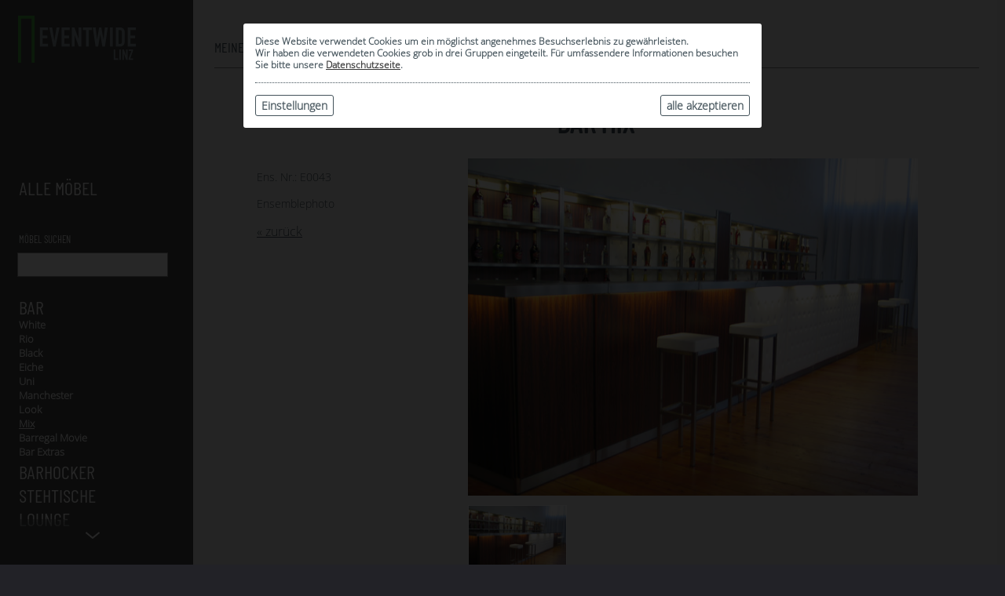

--- FILE ---
content_type: text/html; charset=utf-8
request_url: https://linz.eventwide.com/bar_mix_3.html
body_size: 2943
content:
<!DOCTYPE html>
<html lang="de">
<head>
<meta charset="utf-8">
<title>Bar Mix - EVENTWIDE Linz</title>
<meta name="description" content="Ensemblephoto" />
<meta name="viewport" content="width=device-width" />
<link type="text/css" href="/css/ehp-part-v3.130.min.css" rel="stylesheet">
<script src="/js/ehp-v3.130.min.js"></script>
</head>
<body>
<div class="privacy-blanket"></div>
<div class="privacy-dialog">
<p>
Diese Website verwendet Cookies um ein möglichst angenehmes Besuchserlebnis zu gewährleisten.<br />
Wir haben die verwendeten Cookies grob in drei Gruppen eingeteilt. Für umfassendere Informationen besuchen Sie bitte unsere <a href="/privacy-notice-linz.html">Datenschutzseite</a>.
</p>
<p class="privacy-setting checked frozen">
<span class="fcb"><span class="deckel"></span></span>
<span class="privacy-head">Technisch notwendig</span>
Ohne diese Cookies ist der Gebrauch dieser Seite praktisch nicht möglich, daher können sie auch nicht deaktiviert werden.<br />
Falls Sie das doch wünschen können Sie das über die Einstellungen in Ihrem Browser bewerkstelligen.
</p>
<p class="privacy-setting" data-flag="stats">
<span class="fcb"></span>
<span class="privacy-head">Statistik</span>
Um unseren Webauftritt weiter zu optimieren sammeln wir anonymisierte Daten zur Nutzung unserer Seite, zB. Besucherzahlen, meistbesuchte Seiten, Navigationsverhalten.
</p>
<p class="privacy-setting" data-flag="socmed">
<span class="fcb"></span>
<span class="privacy-head">Social-Media</span>
Zur Anbindung an verschiedene Social-Media-Dienste wie Twitter und Facebook stellen wir Buttons zum Teilen auf diesen Diensten zur Verfügung.
</p>
<p class="privacy-controls">
<span class="button accept-all">alle akzeptieren</span>
<span class="button customize">Einstellungen</span>
<span class="button save">Auswahl akzeptieren</span>
</p>
</div>

<main class="partner linz">
<div class="mobile-menu-partner"></div>
<div class="nav-box">
<a class="logo" href="/"></a>
<div class="menu-box" id="scroll-menu">
<div class="slide-nav up"><span class="arrow"></span></div>
<div class="slide-nav down"><span class="arrow"></span></div>
<div class="menu-content">
<div class="language-selection">&nbsp;</div>
<div class="overview-box"><a class="main overview" href="/overview.html" rel="nofollow">Alle Möbel</a></div>
<div class="search-box">
<div class="search-label">Möbel suchen</div>
<input type="text" class="trigger" name="search" id="search" data-trigger="findProducts" />
</div>
<div class="category selected">
<div class="main-menu"><a href="/mobile-mietbar-linz-de.html" class="main">Bar</a></div>
<div class="sub-menu"><a href="/bar_white-de.html" class="sub">White</a></div>
<div class="sub-menu"><a href="/bar_rio_de.html" class="sub">Rio</a></div>
<div class="sub-menu"><a href="/bar_black-de.html" class="sub">Black</a></div>
<div class="sub-menu"><a href="/ev_bar_eiche.html" class="sub">Eiche</a></div>
<div class="sub-menu"><a href="/bar_uni.html" class="sub">Uni</a></div>
<div class="sub-menu"><a href="/bar_manchester.html" class="sub">Manchester</a></div>
<div class="sub-menu"><a href="/bar_look.html" class="sub">Look</a></div>
<div class="sub-menu"><a href="/bar_mix.html" class="sub hot">Mix</a></div>
<div class="sub-menu"><a href="/barregal_movie.html" class="sub">Barregal Movie</a></div>
<div class="sub-menu"><a href="/bar_extras.html" class="sub">Bar Extras</a></div>
</div>
<div class="category">
<div class="main-menu"><a href="/barhocker-linz-de.html" class="main">Barhocker</a></div>
<div class="sub-menu"><a href="/barhocker_weiss.html" class="sub">Weiß</a></div>
<div class="sub-menu"><a href="/ev_barhocker_schwarz.html" class="sub">Schwarz</a></div>
</div>
<div class="category">
<div class="main-menu"><a href="/stehtische-linz-de.html" class="main">Stehtische</a></div>
<div class="sub-menu"><a href="/ev_stehtische_white.html" class="sub">White</a></div>
<div class="sub-menu"><a href="/stehtische_rio.html" class="sub">Rio</a></div>
<div class="sub-menu"><a href="/ev_stehtische_black.html" class="sub">Black</a></div>
<div class="sub-menu"><a href="/stehtische_eiche.html" class="sub">Eiche</a></div>
<div class="sub-menu"><a href="/stehtisch_look.html" class="sub">Look</a></div>
<div class="sub-menu"><a href="/stehtisch_frames.html" class="sub">Frames</a></div>
<div class="sub-menu"><a href="/ev_stehtische_glas_befullbar.html" class="sub">Glas-Befüllbar</a></div>
<div class="sub-menu"><a href="/stehtisch_rialto.html" class="sub">Rialto</a></div>
<div class="sub-menu"><a href="/ev_stehtische_fluctus_w.html" class="sub">Fluctus weiß</a></div>
<div class="sub-menu"><a href="/ev_stehtische_fluctus_s.html" class="sub">Fluctus schwarz</a></div>
<div class="sub-menu"><a href="/ev_stehtische_lumen.html" class="sub">Lumen &amp; Scenario</a></div>
<div class="sub-menu"><a href="/stehtische_sputnik_kosmos.html" class="sub">Sputnik &amp; Kosmos</a></div>
<div class="sub-menu"><a href="/zubehoer_stehtische.html" class="sub">Zubehör für Stehtische</a></div>
</div>
<div class="category">
<div class="main-menu"><a href="/lounge-linz-de.html" class="main">Lounge</a></div>
<div class="sub-menu"><a href="/lounge_white-de.html" class="sub">White</a></div>
<div class="sub-menu"><a href="/lounge_rio-de.html" class="sub">Rio</a></div>
<div class="sub-menu"><a href="/lounge_black-de.html" class="sub">Black</a></div>
<div class="sub-menu"><a href="/ev_mini_a.html" class="sub">Mini</a></div>
<div class="sub-menu"><a href="/lounge_franzy.html" class="sub">Franzy</a></div>
<div class="sub-menu"><a href="/lounge_pia.html" class="sub">Pia Lounge &amp; Couchtische </a></div>
<div class="sub-menu"><a href="/zuebhoer_lounge.html" class="sub">Zubehör Lounge</a></div>
</div>
<div class="category">
<div class="main-menu"><a href="/labyrinth-linz.html" class="main">Labyrinth</a></div>
<div class="sub-menu"><a href="/labyrinth_weiss.html" class="sub">Labyrinth weiß</a></div>
<div class="sub-menu"><a href="/labyrinth_schwarz.html" class="sub">Labyrinth schwarz</a></div>
<div class="sub-menu"><a href="/labyrinth_eiche.html" class="sub">Labyrinth Eiche</a></div>
</div>
<div class="category">
<div class="main-menu"><a href="/tische-linz-de.html" class="main">Tische</a></div>
<div class="sub-menu"><a href="/couchtische.html" class="sub">Couchtische</a></div>
<div class="sub-menu"><a href="/esstische.html" class="sub">Esstische</a></div>
<div class="sub-menu"><a href="/zubehoer_tische.html" class="sub">Zubehör für Tische</a></div>
</div>
<div class="category">
<div class="main-menu"><a href="/buffet-linz-de.html" class="main">Buffet</a></div>
<div class="sub-menu"><a href="/tische_fronten.html" class="sub">Tische &amp; Fronten</a></div>
<div class="sub-menu"><a href="/buffet_komponenten.html" class="sub">Buffetkomponenten</a></div>
</div>
<div class="category">
<div class="main-menu"><a href="/stuhl-sessel-linz-de.html" class="main">Sitzmöbel</a></div>
<div class="sub-menu"><a href="/sitzmobel_stuhle.html" class="sub">Stühle / Sessel</a></div>
<div class="sub-menu"><a href="/sonst_sitzgelegenheiten.html" class="sub">sonst. Sitzgelegenheiten</a></div>
</div>
<div class="category">
<div class="main-menu"><a href="/beleuchtung-linz-de.html" class="main">Beleuchtung</a></div>
<div class="sub-menu"><a href="/beleuchtung_stehlampen.html" class="sub">Stehlampen</a></div>
</div>
<div class="category">
<div class="main-menu"><a href="/paravent_white.html" class="main">Paravents / Raumteiler</a></div>
<div class="sub-menu"><a href="/paravent_white.html" class="sub">White</a></div>
</div>
<div class="category">
<div class="main-menu"><a href="/infopult-linz-de.html" class="main">Pulte / Counter</a></div>
<div class="sub-menu"><a href="/ev_infopult_white.html" class="sub">White</a></div>
<div class="sub-menu"><a href="/ev_infopult_rio.html" class="sub">Rio</a></div>
<div class="sub-menu"><a href="/infopult_black-de.html" class="sub">Black</a></div>
<div class="sub-menu"><a href="/infopult_uni.html" class="sub">Uni</a></div>
</div>
<div class="category">
<div class="main-menu"><a href="/absperrstander-linz-de.html" class="main">Absperrständer</a></div>
<div class="sub-menu"><a href="/absperrstander_absperrstander.html" class="sub">Absperrständer</a></div>
</div>
<div class="category">
<div class="main-menu"><a href="/ev_sonstiges_sonstiges.html" class="main">Sonstiges</a></div>
<div class="sub-menu"><a href="/ev_sonstiges_sonstiges.html" class="sub">Sonstiges</a></div>
</div>
<div class="category">
<div class="main-menu"><a href="/eventwide_outdoor_moebel.html" class="main">Outdoor</a></div>
<div class="sub-menu"><a href="/eventwide_outdoor_moebel.html" class="sub">Outdoor </a></div>
</div>
</div>
</div>
</div>
<div class="content-box">
<div class="selection-toolbar empty">
<div class="stapler-entry">
<a href="/selection.html" class="permanent" rel="nofollow">Meine Auswahl</a>
<div class="stapler"><span class="count-bubble">0</span></div>
</div>
<a href="/mail-selection.html" rel="nofollow">als E-Mail senden</a>
<a href="/request-cost-estimate.html" rel="nofollow">Kostenvoranschlag anfordern</a>
<a href="javascript:;" onclick="selection.print();" rel="nofollow">drucken</a>
<a href="/save-selection.html" rel="nofollow">Auswahl speichern</a>
<a href="javascript:;" onclick="selection.clear();" rel="nofollow">löschen</a>
<span class="delimiter">|</span>
<a href="/archive.html" class="permanent" rel="nofollow">Archiv</a>
<div class="grenzer"></div>
</div>


<h1 class="product-info">Bar Mix</h1>
<article class="product">
<div class="product-images">
<div class="pic-preview"></div>
<div class="pic-thumbs">
<img src="/ensemble-images/small/bar-mix-51e4243be7634f153d22e0931e00805c.jpeg" data-file="bar-mix-51e4243be7634f153d22e0931e00805c.jpeg" data-path="/ensemble-images" data-width="640" data-height="480" alt="" title="" width="124" height="94" />
</div>
</div>
<p class="product-number">Ens. Nr.: E0043</p>
<p class="product-info">Ensemblephoto</p>
<div class="product-bottom">
<a href="/bar_mix.html" class="back" rel="nofollow">&laquo; zurück</a>
</div>
</div>

</article>
<div class="article-bottom"></div>

<div class="wanderbutton-top">top</div>
</div>
</main>

<footer class="partner linz">
<div class="content-box">
<div class="section">
<div class="head">Kontakt</div>
<p>Zeppelin Nightliners GmbH</p>
<p>Stelzhamerstraße 1<br />4053 Haid</p>
<p><a href="tel:+43722922363">+43 7229 22 363</a></p>
<p><a href="mailto:linz@eventwide.com">linz@eventwide.com</a></p>
<p><a href="/kontakt-eventwide-linz.html">Details &raquo;</a></p>
</div>
<div class="section">
<div class="head">Rechtliches</div>
<p><a href="/impressum.html">Impressum</a></p>
<p><a href="/agb.html">AGB</a></p>
<p><a href="/privacy-notice-linz.html">Datenschutzerklärung</a></p>
</div>
<div class="section">
<div class="head">News</div>
<p><a href="/blog-eventwide-linz.html">Blog</a></p>
<p><a href="/Eventwide_Linz_Nachhaltig.html">Nachhaltigkeit</a></p>
<p><a href="/newsletter.html">Newsletter</a></p>
</div>
<div class="section">
<div class="head">About</div>
<p><a href="https://www.eventwide.com/info_franchise_de.html">Franchise</a></p>
</div>
</div>
</footer>

<div class="abdecker"></div>
<div class="popup" id="gallery-popup">
<img id="popup-image-0" src="/base/img/tpix.gif" width="1" height="1" alt="" />
<img id="popup-image-1" src="/base/img/tpix.gif" width="1" height="1" alt="" />
<div class="pop-nav next"></div>
<div class="pop-nav prev"></div>
</div>
</body>
</html>

--- FILE ---
content_type: image/svg+xml
request_url: https://linz.eventwide.com/img/catnav-arrow-down.svg
body_size: 900
content:
<?xml version="1.0" encoding="UTF-8"?>
<svg width="20px" height="10px" viewBox="0 0 20 10" version="1.1" xmlns="http://www.w3.org/2000/svg" xmlns:xlink="http://www.w3.org/1999/xlink">
    <!-- Generator: Sketch 52.4 (67378) - http://www.bohemiancoding.com/sketch -->
    <title>Path 6</title>
    <desc>Created with Sketch.</desc>
    <g id="Welcome" stroke="none" stroke-width="1" fill="none" fill-rule="evenodd">
        <g id="02" transform="translate(-91.000000, -146.000000)" stroke="#fafafa" stroke-width="2">
            <g id="Group-3" transform="translate(0.000000, 130.000000)">
                <polyline id="Path-6" transform="" points="92.4623116 18 101.005025 25 109.547739 18"></polyline>
            </g>
        </g>
    </g>
</svg>
